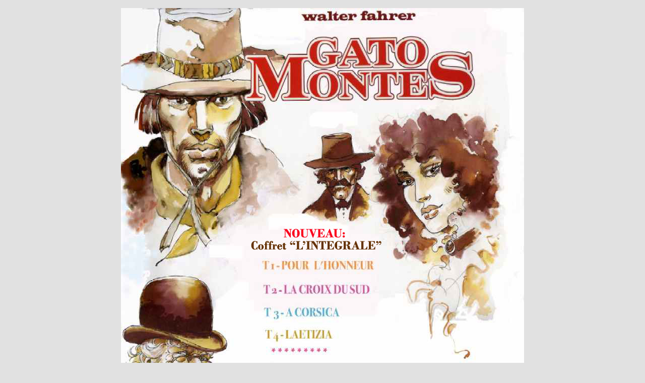

--- FILE ---
content_type: text/html
request_url: http://gato-montes.com/
body_size: 1455
content:
<!DOCTYPE html>
<html lang="fr">
<head>
<title>Gato Montès</title>
</style>
<meta charset="iso-8859-1">
<meta name="viewport" content="width=device-width, initial-scale=1.0">
<META NAME="Description" Content="Page d accueil du site de Gato Montès">
<META HTTP-EQUIV="Pragma" CONTENT="no-cache">
<title>Gato Montès</title>
<META HTTP-EQUIV="Reply-to" CONTENT="gato.montes@wanadoo.fr">
<META HTTP-EQUIV="Content-Language" CONTENT="fr">
<META NAME="Identifier-url" Content="http://www.gato-montes.com">
<META NAME="robots" CONTENT="INDEX,FOLLOW">
<meta name="description" content="Gato Montès, le site du héros de Walter Fahrer, auteur de Bandes Dessinées" />
<META NAME="keywords" CONTENT="Gato, Montès, montes, fahrer, walter, dessinateur, BD, auteur, gratuit, bande, dessinée, photo, femme, homme, livre, album, art, libre, bonus">
<META NAME="author" CONTENT="FAHRER Walter">
<META NAME="publisher" CONTENT="Duvivier Elie">
<META NAME="copyright" CONTENT="Fahrer Walter & Duvivier Elie">
<META NAME="audience" CONTENT="All">
<link rel="Generateur-meta" href="http://www.referencement-fr.com/" />
<META NAME="page-type" CONTENT="Book">
<META NAME="page-topic" CONTENT="culture">
<meta name="category" content="Bande Dessinée" />
<meta name="distribution" content="global" />
<META NAME="creation_Date" CONTENT="08/13/2005">
<META NAME="expires" CONTENT="31 december 2020">
<META NAME="revisit-after" CONTENT="15 days">
<TITLE>Gato Montès</TITLE>

</style>

    <style>
        img {
            max-width: 100%;
            height: auto;
        }
    </style>
</head>

<body>
<div align="center">
  <p>
    
    <style type="text/css">
<!--
body {
	background-color: #e1e1e1;
}
.Style9 {font-size: 18px}
.Style16 {font-family: "Times New Roman", Times, serif; color: #BB0000; font-size: 48px; font-weight: bold; }
.Style23 {font-family: "Times New Roman", Times, serif}
.Style25 {color: #FF0000; font-family: "Times New Roman", Times, serif; font-weight: bold; font-size: 18px; }
.Style26 {
	color: #6600CC;
	font-size: 32px;
}
.Style27 {font-size: 124px}
.Style29 {color: #BB0000}
.Style32 {font-family: "Times New Roman", Times, serif; font-size: 124px;}
.Style36 {
	font-size: 36px;
	font-weight: bold;
	font-style: italic;
}
.Style37 {font-size: 32px}
-->
  </style>
    </head>
    
  <body>
</p>
    <div align="center">
        <img src="gm0accueil2.jpg" usemap="#Map" alt="Gato Montès Map">
        <map name="Map">
            <area shape="rect" coords="255,425,531,481" href="integral.htm" alt="integrale">
            <area shape="rect" coords="266,486,522,535" href="gato1.htm" alt="t1">
			 <area shape="rect" coords="266,542,522,583" href="gato2.htm" target="_self" alt="t2">
			<area shape="rect" coords="266,589,522,628" href="gato3.htm" target="_self" alt="t3">
			<area shape="rect" coords="266,631,522,671" href="gato4.htm" target="_self" alt="t4">
			<area shape="rect" coords="267,688,521,734" href="fahrer.htm" target="_self" alt="fahrer">
            <!-- More areas -->
        </map>
    </div>

    <script src="https://cdnjs.cloudflare.com/ajax/libs/image-map-resizer/1.0.10/js/imageMapResizer.min.js"></script>
    <script>
        imageMapResize(); // Call the image map resizer
    </script>
</div>
<p align="center"><!-- DÉBUT DU CODE DU COMPTEUR -->
<SCRIPT LANGUAGE="JavaScript" SRC="http://www.webdonline.com/fr/services/compteur/compteur.asp?id=886196">
</SCRIPT>
<!-- FIN DU CODE DU COMPTEUR -->
</p>
</body></html>


</html>


--- FILE ---
content_type: text/html
request_url: http://www.webdonline.com/fr/services/compteur/compteur.asp?id=886196
body_size: 1438
content:

		document.write("<script src='http://tag.regieci.com/pubs.asp?id=452741&i_popup=1'></script>");
	
					document.write("<SCRIPT LANGUAGE='JAVASCRIPT' SRC='http://compteur.monjackpot.com/CompteImpFrancite.asp?Page=Sv1WebDCompteurNon'></SCRIPT>");
				document.write('<table border=0 CELLPADDING=0 CELLSPACING=0><tr><td><a target="_blank" href="http://www.webdonline.com/"><img src="http://www.webdonline.com/fr/services/compteur/digits/goldodo/1.gif" border=0></a><a target="_blank" href="http://www.webdonline.com/"><img src="http://www.webdonline.com/fr/services/compteur/digits/goldodo/0.gif" border=0></a><a target="_blank" href="http://www.webdonline.com/"><img src="http://www.webdonline.com/fr/services/compteur/digits/goldodo/0.gif" border=0></a><a target="_blank" href="http://www.webdonline.com/"><img src="http://www.webdonline.com/fr/services/compteur/digits/goldodo/7.gif" border=0></a><a target="_blank" href="http://www.webdonline.com/"><img src="http://www.webdonline.com/fr/services/compteur/digits/goldodo/3.gif" border=0></a></td></tr><tr><td align=center colspan=5><a href="http://www.webcompteur.com" target=_blank><font face=Verdana size=1>Web Compteur</font></a></td></tr></table>');